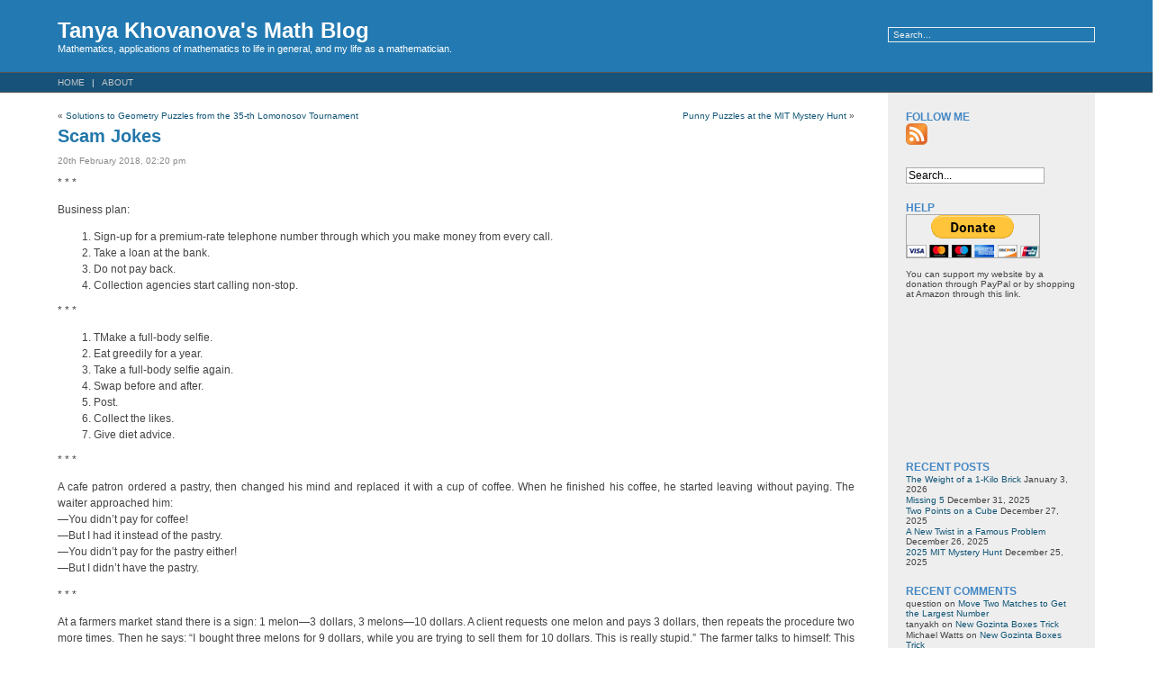

--- FILE ---
content_type: text/html; charset=UTF-8
request_url: https://blog.tanyakhovanova.com/2018/02/scam-jokes/
body_size: 12957
content:
<!DOCTYPE html PUBLIC "-//W3C//DTD XHTML 1.0 Transitional//EN" "https://www.w3.org/TR/xhtml1/DTD/xhtml1-transitional.dtd">
<html xmlns="https://www.w3.org/1999/xhtml">

<head profile="https://gmpg.org/xfn/11">
<meta http-equiv="Content-Type" content="text/html; charset=UTF-8" />

<title>Tanya Khovanova&#039;s Math Blog  &raquo; Blog Archive   &raquo; Scam Jokes</title>

<meta name="generator" content="WordPress 6.9" /> <!-- leave this for stats -->

<link rel="stylesheet" href="https://blog.tanyakhovanova.com/wp-content/themes/fluid-blue-10/style.css" type="text/css" media="screen" />
<link rel="alternate" type="application/rss+xml" title="Tanya Khovanova&#039;s Math Blog RSS Feed" href="https://blog.tanyakhovanova.com/feed/" />
<link rel="pingback" href="https://blog.tanyakhovanova.com/xmlrpc.php" />

<style type="text/css" media="screen">
</style>

<meta name='robots' content='max-image-preview:large' />
<link rel='dns-prefetch' href='//ws.sharethis.com' />
<link rel='dns-prefetch' href='//www.googletagmanager.com' />
<link rel="alternate" type="application/rss+xml" title="Tanya Khovanova&#039;s Math Blog &raquo; Scam Jokes Comments Feed" href="https://blog.tanyakhovanova.com/2018/02/scam-jokes/feed/" />
<link rel="alternate" title="oEmbed (JSON)" type="application/json+oembed" href="https://blog.tanyakhovanova.com/wp-json/oembed/1.0/embed?url=https%3A%2F%2Fblog.tanyakhovanova.com%2F2018%2F02%2Fscam-jokes%2F" />
<link rel="alternate" title="oEmbed (XML)" type="text/xml+oembed" href="https://blog.tanyakhovanova.com/wp-json/oembed/1.0/embed?url=https%3A%2F%2Fblog.tanyakhovanova.com%2F2018%2F02%2Fscam-jokes%2F&#038;format=xml" />
<style id='wp-img-auto-sizes-contain-inline-css' type='text/css'>
img:is([sizes=auto i],[sizes^="auto," i]){contain-intrinsic-size:3000px 1500px}
/*# sourceURL=wp-img-auto-sizes-contain-inline-css */
</style>
<style id='wp-emoji-styles-inline-css' type='text/css'>

	img.wp-smiley, img.emoji {
		display: inline !important;
		border: none !important;
		box-shadow: none !important;
		height: 1em !important;
		width: 1em !important;
		margin: 0 0.07em !important;
		vertical-align: -0.1em !important;
		background: none !important;
		padding: 0 !important;
	}
/*# sourceURL=wp-emoji-styles-inline-css */
</style>
<style id='wp-block-library-inline-css' type='text/css'>
:root{--wp-block-synced-color:#7a00df;--wp-block-synced-color--rgb:122,0,223;--wp-bound-block-color:var(--wp-block-synced-color);--wp-editor-canvas-background:#ddd;--wp-admin-theme-color:#007cba;--wp-admin-theme-color--rgb:0,124,186;--wp-admin-theme-color-darker-10:#006ba1;--wp-admin-theme-color-darker-10--rgb:0,107,160.5;--wp-admin-theme-color-darker-20:#005a87;--wp-admin-theme-color-darker-20--rgb:0,90,135;--wp-admin-border-width-focus:2px}@media (min-resolution:192dpi){:root{--wp-admin-border-width-focus:1.5px}}.wp-element-button{cursor:pointer}:root .has-very-light-gray-background-color{background-color:#eee}:root .has-very-dark-gray-background-color{background-color:#313131}:root .has-very-light-gray-color{color:#eee}:root .has-very-dark-gray-color{color:#313131}:root .has-vivid-green-cyan-to-vivid-cyan-blue-gradient-background{background:linear-gradient(135deg,#00d084,#0693e3)}:root .has-purple-crush-gradient-background{background:linear-gradient(135deg,#34e2e4,#4721fb 50%,#ab1dfe)}:root .has-hazy-dawn-gradient-background{background:linear-gradient(135deg,#faaca8,#dad0ec)}:root .has-subdued-olive-gradient-background{background:linear-gradient(135deg,#fafae1,#67a671)}:root .has-atomic-cream-gradient-background{background:linear-gradient(135deg,#fdd79a,#004a59)}:root .has-nightshade-gradient-background{background:linear-gradient(135deg,#330968,#31cdcf)}:root .has-midnight-gradient-background{background:linear-gradient(135deg,#020381,#2874fc)}:root{--wp--preset--font-size--normal:16px;--wp--preset--font-size--huge:42px}.has-regular-font-size{font-size:1em}.has-larger-font-size{font-size:2.625em}.has-normal-font-size{font-size:var(--wp--preset--font-size--normal)}.has-huge-font-size{font-size:var(--wp--preset--font-size--huge)}.has-text-align-center{text-align:center}.has-text-align-left{text-align:left}.has-text-align-right{text-align:right}.has-fit-text{white-space:nowrap!important}#end-resizable-editor-section{display:none}.aligncenter{clear:both}.items-justified-left{justify-content:flex-start}.items-justified-center{justify-content:center}.items-justified-right{justify-content:flex-end}.items-justified-space-between{justify-content:space-between}.screen-reader-text{border:0;clip-path:inset(50%);height:1px;margin:-1px;overflow:hidden;padding:0;position:absolute;width:1px;word-wrap:normal!important}.screen-reader-text:focus{background-color:#ddd;clip-path:none;color:#444;display:block;font-size:1em;height:auto;left:5px;line-height:normal;padding:15px 23px 14px;text-decoration:none;top:5px;width:auto;z-index:100000}html :where(.has-border-color){border-style:solid}html :where([style*=border-top-color]){border-top-style:solid}html :where([style*=border-right-color]){border-right-style:solid}html :where([style*=border-bottom-color]){border-bottom-style:solid}html :where([style*=border-left-color]){border-left-style:solid}html :where([style*=border-width]){border-style:solid}html :where([style*=border-top-width]){border-top-style:solid}html :where([style*=border-right-width]){border-right-style:solid}html :where([style*=border-bottom-width]){border-bottom-style:solid}html :where([style*=border-left-width]){border-left-style:solid}html :where(img[class*=wp-image-]){height:auto;max-width:100%}:where(figure){margin:0 0 1em}html :where(.is-position-sticky){--wp-admin--admin-bar--position-offset:var(--wp-admin--admin-bar--height,0px)}@media screen and (max-width:600px){html :where(.is-position-sticky){--wp-admin--admin-bar--position-offset:0px}}

/*# sourceURL=wp-block-library-inline-css */
</style><style id='global-styles-inline-css' type='text/css'>
:root{--wp--preset--aspect-ratio--square: 1;--wp--preset--aspect-ratio--4-3: 4/3;--wp--preset--aspect-ratio--3-4: 3/4;--wp--preset--aspect-ratio--3-2: 3/2;--wp--preset--aspect-ratio--2-3: 2/3;--wp--preset--aspect-ratio--16-9: 16/9;--wp--preset--aspect-ratio--9-16: 9/16;--wp--preset--color--black: #000000;--wp--preset--color--cyan-bluish-gray: #abb8c3;--wp--preset--color--white: #ffffff;--wp--preset--color--pale-pink: #f78da7;--wp--preset--color--vivid-red: #cf2e2e;--wp--preset--color--luminous-vivid-orange: #ff6900;--wp--preset--color--luminous-vivid-amber: #fcb900;--wp--preset--color--light-green-cyan: #7bdcb5;--wp--preset--color--vivid-green-cyan: #00d084;--wp--preset--color--pale-cyan-blue: #8ed1fc;--wp--preset--color--vivid-cyan-blue: #0693e3;--wp--preset--color--vivid-purple: #9b51e0;--wp--preset--gradient--vivid-cyan-blue-to-vivid-purple: linear-gradient(135deg,rgb(6,147,227) 0%,rgb(155,81,224) 100%);--wp--preset--gradient--light-green-cyan-to-vivid-green-cyan: linear-gradient(135deg,rgb(122,220,180) 0%,rgb(0,208,130) 100%);--wp--preset--gradient--luminous-vivid-amber-to-luminous-vivid-orange: linear-gradient(135deg,rgb(252,185,0) 0%,rgb(255,105,0) 100%);--wp--preset--gradient--luminous-vivid-orange-to-vivid-red: linear-gradient(135deg,rgb(255,105,0) 0%,rgb(207,46,46) 100%);--wp--preset--gradient--very-light-gray-to-cyan-bluish-gray: linear-gradient(135deg,rgb(238,238,238) 0%,rgb(169,184,195) 100%);--wp--preset--gradient--cool-to-warm-spectrum: linear-gradient(135deg,rgb(74,234,220) 0%,rgb(151,120,209) 20%,rgb(207,42,186) 40%,rgb(238,44,130) 60%,rgb(251,105,98) 80%,rgb(254,248,76) 100%);--wp--preset--gradient--blush-light-purple: linear-gradient(135deg,rgb(255,206,236) 0%,rgb(152,150,240) 100%);--wp--preset--gradient--blush-bordeaux: linear-gradient(135deg,rgb(254,205,165) 0%,rgb(254,45,45) 50%,rgb(107,0,62) 100%);--wp--preset--gradient--luminous-dusk: linear-gradient(135deg,rgb(255,203,112) 0%,rgb(199,81,192) 50%,rgb(65,88,208) 100%);--wp--preset--gradient--pale-ocean: linear-gradient(135deg,rgb(255,245,203) 0%,rgb(182,227,212) 50%,rgb(51,167,181) 100%);--wp--preset--gradient--electric-grass: linear-gradient(135deg,rgb(202,248,128) 0%,rgb(113,206,126) 100%);--wp--preset--gradient--midnight: linear-gradient(135deg,rgb(2,3,129) 0%,rgb(40,116,252) 100%);--wp--preset--font-size--small: 13px;--wp--preset--font-size--medium: 20px;--wp--preset--font-size--large: 36px;--wp--preset--font-size--x-large: 42px;--wp--preset--spacing--20: 0.44rem;--wp--preset--spacing--30: 0.67rem;--wp--preset--spacing--40: 1rem;--wp--preset--spacing--50: 1.5rem;--wp--preset--spacing--60: 2.25rem;--wp--preset--spacing--70: 3.38rem;--wp--preset--spacing--80: 5.06rem;--wp--preset--shadow--natural: 6px 6px 9px rgba(0, 0, 0, 0.2);--wp--preset--shadow--deep: 12px 12px 50px rgba(0, 0, 0, 0.4);--wp--preset--shadow--sharp: 6px 6px 0px rgba(0, 0, 0, 0.2);--wp--preset--shadow--outlined: 6px 6px 0px -3px rgb(255, 255, 255), 6px 6px rgb(0, 0, 0);--wp--preset--shadow--crisp: 6px 6px 0px rgb(0, 0, 0);}:where(.is-layout-flex){gap: 0.5em;}:where(.is-layout-grid){gap: 0.5em;}body .is-layout-flex{display: flex;}.is-layout-flex{flex-wrap: wrap;align-items: center;}.is-layout-flex > :is(*, div){margin: 0;}body .is-layout-grid{display: grid;}.is-layout-grid > :is(*, div){margin: 0;}:where(.wp-block-columns.is-layout-flex){gap: 2em;}:where(.wp-block-columns.is-layout-grid){gap: 2em;}:where(.wp-block-post-template.is-layout-flex){gap: 1.25em;}:where(.wp-block-post-template.is-layout-grid){gap: 1.25em;}.has-black-color{color: var(--wp--preset--color--black) !important;}.has-cyan-bluish-gray-color{color: var(--wp--preset--color--cyan-bluish-gray) !important;}.has-white-color{color: var(--wp--preset--color--white) !important;}.has-pale-pink-color{color: var(--wp--preset--color--pale-pink) !important;}.has-vivid-red-color{color: var(--wp--preset--color--vivid-red) !important;}.has-luminous-vivid-orange-color{color: var(--wp--preset--color--luminous-vivid-orange) !important;}.has-luminous-vivid-amber-color{color: var(--wp--preset--color--luminous-vivid-amber) !important;}.has-light-green-cyan-color{color: var(--wp--preset--color--light-green-cyan) !important;}.has-vivid-green-cyan-color{color: var(--wp--preset--color--vivid-green-cyan) !important;}.has-pale-cyan-blue-color{color: var(--wp--preset--color--pale-cyan-blue) !important;}.has-vivid-cyan-blue-color{color: var(--wp--preset--color--vivid-cyan-blue) !important;}.has-vivid-purple-color{color: var(--wp--preset--color--vivid-purple) !important;}.has-black-background-color{background-color: var(--wp--preset--color--black) !important;}.has-cyan-bluish-gray-background-color{background-color: var(--wp--preset--color--cyan-bluish-gray) !important;}.has-white-background-color{background-color: var(--wp--preset--color--white) !important;}.has-pale-pink-background-color{background-color: var(--wp--preset--color--pale-pink) !important;}.has-vivid-red-background-color{background-color: var(--wp--preset--color--vivid-red) !important;}.has-luminous-vivid-orange-background-color{background-color: var(--wp--preset--color--luminous-vivid-orange) !important;}.has-luminous-vivid-amber-background-color{background-color: var(--wp--preset--color--luminous-vivid-amber) !important;}.has-light-green-cyan-background-color{background-color: var(--wp--preset--color--light-green-cyan) !important;}.has-vivid-green-cyan-background-color{background-color: var(--wp--preset--color--vivid-green-cyan) !important;}.has-pale-cyan-blue-background-color{background-color: var(--wp--preset--color--pale-cyan-blue) !important;}.has-vivid-cyan-blue-background-color{background-color: var(--wp--preset--color--vivid-cyan-blue) !important;}.has-vivid-purple-background-color{background-color: var(--wp--preset--color--vivid-purple) !important;}.has-black-border-color{border-color: var(--wp--preset--color--black) !important;}.has-cyan-bluish-gray-border-color{border-color: var(--wp--preset--color--cyan-bluish-gray) !important;}.has-white-border-color{border-color: var(--wp--preset--color--white) !important;}.has-pale-pink-border-color{border-color: var(--wp--preset--color--pale-pink) !important;}.has-vivid-red-border-color{border-color: var(--wp--preset--color--vivid-red) !important;}.has-luminous-vivid-orange-border-color{border-color: var(--wp--preset--color--luminous-vivid-orange) !important;}.has-luminous-vivid-amber-border-color{border-color: var(--wp--preset--color--luminous-vivid-amber) !important;}.has-light-green-cyan-border-color{border-color: var(--wp--preset--color--light-green-cyan) !important;}.has-vivid-green-cyan-border-color{border-color: var(--wp--preset--color--vivid-green-cyan) !important;}.has-pale-cyan-blue-border-color{border-color: var(--wp--preset--color--pale-cyan-blue) !important;}.has-vivid-cyan-blue-border-color{border-color: var(--wp--preset--color--vivid-cyan-blue) !important;}.has-vivid-purple-border-color{border-color: var(--wp--preset--color--vivid-purple) !important;}.has-vivid-cyan-blue-to-vivid-purple-gradient-background{background: var(--wp--preset--gradient--vivid-cyan-blue-to-vivid-purple) !important;}.has-light-green-cyan-to-vivid-green-cyan-gradient-background{background: var(--wp--preset--gradient--light-green-cyan-to-vivid-green-cyan) !important;}.has-luminous-vivid-amber-to-luminous-vivid-orange-gradient-background{background: var(--wp--preset--gradient--luminous-vivid-amber-to-luminous-vivid-orange) !important;}.has-luminous-vivid-orange-to-vivid-red-gradient-background{background: var(--wp--preset--gradient--luminous-vivid-orange-to-vivid-red) !important;}.has-very-light-gray-to-cyan-bluish-gray-gradient-background{background: var(--wp--preset--gradient--very-light-gray-to-cyan-bluish-gray) !important;}.has-cool-to-warm-spectrum-gradient-background{background: var(--wp--preset--gradient--cool-to-warm-spectrum) !important;}.has-blush-light-purple-gradient-background{background: var(--wp--preset--gradient--blush-light-purple) !important;}.has-blush-bordeaux-gradient-background{background: var(--wp--preset--gradient--blush-bordeaux) !important;}.has-luminous-dusk-gradient-background{background: var(--wp--preset--gradient--luminous-dusk) !important;}.has-pale-ocean-gradient-background{background: var(--wp--preset--gradient--pale-ocean) !important;}.has-electric-grass-gradient-background{background: var(--wp--preset--gradient--electric-grass) !important;}.has-midnight-gradient-background{background: var(--wp--preset--gradient--midnight) !important;}.has-small-font-size{font-size: var(--wp--preset--font-size--small) !important;}.has-medium-font-size{font-size: var(--wp--preset--font-size--medium) !important;}.has-large-font-size{font-size: var(--wp--preset--font-size--large) !important;}.has-x-large-font-size{font-size: var(--wp--preset--font-size--x-large) !important;}
/*# sourceURL=global-styles-inline-css */
</style>

<style id='classic-theme-styles-inline-css' type='text/css'>
/*! This file is auto-generated */
.wp-block-button__link{color:#fff;background-color:#32373c;border-radius:9999px;box-shadow:none;text-decoration:none;padding:calc(.667em + 2px) calc(1.333em + 2px);font-size:1.125em}.wp-block-file__button{background:#32373c;color:#fff;text-decoration:none}
/*# sourceURL=/wp-includes/css/classic-themes.min.css */
</style>
<script id='st_insights_js' type="text/javascript" src="https://ws.sharethis.com/button/st_insights.js?publisher=eba0f3ba-f9ab-408c-bc68-c28af5afe749&amp;product=feather&amp;ver=1763217007" id="feather-sharethis-js"></script>

<!-- Google tag (gtag.js) snippet added by Site Kit -->
<!-- Google Analytics snippet added by Site Kit -->
<script type="text/javascript" src="https://www.googletagmanager.com/gtag/js?id=GT-WPLHSH2" id="google_gtagjs-js" async></script>
<script type="text/javascript" id="google_gtagjs-js-after">
/* <![CDATA[ */
window.dataLayer = window.dataLayer || [];function gtag(){dataLayer.push(arguments);}
gtag("set","linker",{"domains":["blog.tanyakhovanova.com"]});
gtag("js", new Date());
gtag("set", "developer_id.dZTNiMT", true);
gtag("config", "GT-WPLHSH2");
//# sourceURL=google_gtagjs-js-after
/* ]]> */
</script>
<link rel="https://api.w.org/" href="https://blog.tanyakhovanova.com/wp-json/" /><link rel="alternate" title="JSON" type="application/json" href="https://blog.tanyakhovanova.com/wp-json/wp/v2/posts/1339" /><link rel="EditURI" type="application/rsd+xml" title="RSD" href="https://blog.tanyakhovanova.com/xmlrpc.php?rsd" />
<meta name="generator" content="WordPress 6.9" />
<link rel="canonical" href="https://blog.tanyakhovanova.com/2018/02/scam-jokes/" />
<link rel='shortlink' href='https://blog.tanyakhovanova.com/?p=1339' />
<meta name="generator" content="Site Kit by Google 1.168.0" /><style type="text/css">.recentcomments a{display:inline !important;padding:0 !important;margin:0 !important;}</style>
<style type="text/css"></style>
<style>
.synved-social-resolution-single {
display: inline-block;
}
.synved-social-resolution-normal {
display: inline-block;
}
.synved-social-resolution-hidef {
display: none;
}

@media only screen and (min--moz-device-pixel-ratio: 2),
only screen and (-o-min-device-pixel-ratio: 2/1),
only screen and (-webkit-min-device-pixel-ratio: 2),
only screen and (min-device-pixel-ratio: 2),
only screen and (min-resolution: 2dppx),
only screen and (min-resolution: 192dpi) {
	.synved-social-resolution-normal {
	display: none;
	}
	.synved-social-resolution-hidef {
	display: inline-block;
	}
}
</style></head>
<body>
<div id="page">
<div id="header">
	<div id="headertitle">
		<h1><a href="https://blog.tanyakhovanova.com" title="Tanya Khovanova&#039;s Math Blog: Mathematics, applications of mathematics to life in general, and my life as a mathematician.">Tanya Khovanova&#039;s Math Blog</a></h1>
		<p>Mathematics, applications of mathematics to life in general, and my life as a mathematician.</p>
	</div> 
	<!-- Search box (If you prefer having search form as a sidebar widget, remove this block) -->
	<div class="search">
		<form method="get" id="searchform" action="https://blog.tanyakhovanova.com/">
<input type="text" size="20" name="s" id="s" value="Search..."  onblur="if(this.value=='') this.value='Search...';" onfocus="if(this.value=='Search...') this.value='';"/>
</form>
	</div> 
	<!-- Search ends here-->
		
</div>

<!--<img src="https://localhost/wp/wp-content/themes/images/clouds.jpg" />-->
<div id="hmenu">
<ul>
	<li class="hmenu1"><a href="https://blog.tanyakhovanova.com">Home</a></li>
	<li class="page_item page-item-2"><a href="https://blog.tanyakhovanova.com/about/">About</a></li>
</ul>
</div>
<div id="wrapper">

	<div id="content">

			
		<div class="navigation">
			<div class="alignleft">&laquo; <a href="https://blog.tanyakhovanova.com/2018/02/solutions-to-geometry-puzzles-from-the-35-th-lomonosov-tournament/" rel="prev">Solutions to Geometry Puzzles from the 35-th Lomonosov Tournament</a></div>
			<div class="alignright"><a href="https://blog.tanyakhovanova.com/2018/04/punny-puzzles-at-the-mit-mystery-hunt/" rel="next">Punny Puzzles at the MIT Mystery Hunt</a> &raquo;</div>
		</div>

		<div class="post" id="post-1339">
			<h2 class="posttitle"><a href="https://blog.tanyakhovanova.com/2018/02/scam-jokes/" rel="bookmark" title="Permanent Link to Scam Jokes">Scam Jokes</a></h2>
			<div class="postmetadata">20th February 2018, 02:20 pm  <!-- by tanyakh --></div>
			<div class="postentry">
				<p>* * *</p>
<p>Business plan:</p>
<ol>
<li>Sign-up for a premium-rate telephone number through which you make money from every call.</li>
<li>Take a loan at the bank.</li>
<li>Do not pay back.</li>
<li>Collection agencies start calling non-stop.</li>
</ol>
<p>* * *</p>
<ol>
<li>TMake a full-body selfie.</li>
<li>Eat greedily for a year.</li>
<li>Take a full-body selfie again.</li>
<li>Swap before and after.</li>
<li>Post.</li>
<li>Collect the likes.</li>
<li>Give diet advice.</li>
</ol>
<p>* * *</p>
<p>A cafe patron ordered a pastry, then changed his mind and replaced it with a cup of coffee. When he finished his coffee, he started leaving without paying. The waiter approached him:<br />
—You didn&#8217;t pay for coffee!<br />
—But I had it instead of the pastry.<br />
—You didn&#8217;t pay for the pastry either!<br />
—But I didn&#8217;t have the pastry.</p>
<p>* * *</p>
<p>At a farmers market stand there is a sign: 1 melon—3 dollars, 3 melons—10 dollars. A client requests one melon and pays 3 dollars, then repeats the procedure two more times. Then he says: &#8220;I bought three melons for 9 dollars, while you are trying to sell them for 10 dollars. This is really stupid.&#8221; The farmer talks to himself: This happens all the time: they buy three melons instead of one, and try to teach me how to make money.</p>
<p>* * *</p>
<p>If the government listens in on my phone conversations, should they be paying half of my phone bill?</p>
<p>* * *</p>
<p>To get to free downloads, please, enter your credit card number.</p>
<p>* * *</p>
<p>The biggest lie of the century, &#8220;I have read and agree to the terms of &#8230;&#8221;</p>
<p>* * * (submitted by Sam Steingold)</p>
<p>Ignorance: If your poker opponent got lucky cards four times in a row, he must get lousy cards now.<br />
Knowledge: Nope, the deals are independent; prior observations have no bearing on the next deal.<br />
Wisdom: The opponent is cheating; get away from the table now!</p>
Share:<a class="synved-social-button synved-social-button-share synved-social-size-24 synved-social-resolution-single synved-social-provider-facebook nolightbox" data-provider="facebook" target="_blank" rel="nofollow" title="Share on Facebook" href="https://www.facebook.com/sharer.php?u=https%3A%2F%2Fblog.tanyakhovanova.com%2F2018%2F02%2Fscam-jokes%2F&#038;t=Scam%20Jokes&#038;s=100&#038;p&#091;url&#093;=https%3A%2F%2Fblog.tanyakhovanova.com%2F2018%2F02%2Fscam-jokes%2F&#038;p&#091;images&#093;&#091;0&#093;=&#038;p&#091;title&#093;=Scam%20Jokes" style="font-size: 0px;width:24px;height:24px;margin:0;margin-bottom:5px;margin-right:5px"><img decoding="async" alt="Facebook" title="Share on Facebook" class="synved-share-image synved-social-image synved-social-image-share" width="24" height="24" style="display: inline;width:24px;height:24px;margin: 0;padding: 0;border: none;box-shadow: none" src="https://blog.tanyakhovanova.com/wp-content/plugins/social-media-feather/synved-social/image/social/regular/48x48/facebook.png" /></a><a class="synved-social-button synved-social-button-share synved-social-size-24 synved-social-resolution-single synved-social-provider-twitter nolightbox" data-provider="twitter" target="_blank" rel="nofollow" title="Share on Twitter" href="https://twitter.com/intent/tweet?url=https%3A%2F%2Fblog.tanyakhovanova.com%2F2018%2F02%2Fscam-jokes%2F&#038;text=Hey%20check%20this%20out" style="font-size: 0px;width:24px;height:24px;margin:0;margin-bottom:5px;margin-right:5px"><img decoding="async" alt="twitter" title="Share on Twitter" class="synved-share-image synved-social-image synved-social-image-share" width="24" height="24" style="display: inline;width:24px;height:24px;margin: 0;padding: 0;border: none;box-shadow: none" src="https://blog.tanyakhovanova.com/wp-content/plugins/social-media-feather/synved-social/image/social/regular/48x48/twitter.png" /></a><a class="synved-social-button synved-social-button-share synved-social-size-24 synved-social-resolution-single synved-social-provider-reddit nolightbox" data-provider="reddit" target="_blank" rel="nofollow" title="Share on Reddit" href="https://www.reddit.com/submit?url=https%3A%2F%2Fblog.tanyakhovanova.com%2F2018%2F02%2Fscam-jokes%2F&#038;title=Scam%20Jokes" style="font-size: 0px;width:24px;height:24px;margin:0;margin-bottom:5px;margin-right:5px"><img decoding="async" alt="reddit" title="Share on Reddit" class="synved-share-image synved-social-image synved-social-image-share" width="24" height="24" style="display: inline;width:24px;height:24px;margin: 0;padding: 0;border: none;box-shadow: none" src="https://blog.tanyakhovanova.com/wp-content/plugins/social-media-feather/synved-social/image/social/regular/48x48/reddit.png" /></a><a class="synved-social-button synved-social-button-share synved-social-size-24 synved-social-resolution-single synved-social-provider-pinterest nolightbox" data-provider="pinterest" target="_blank" rel="nofollow" title="Pin it with Pinterest" href="https://pinterest.com/pin/create/button/?url=https%3A%2F%2Fblog.tanyakhovanova.com%2F2018%2F02%2Fscam-jokes%2F&#038;media=&#038;description=Scam%20Jokes" style="font-size: 0px;width:24px;height:24px;margin:0;margin-bottom:5px;margin-right:5px"><img loading="lazy" decoding="async" alt="pinterest" title="Pin it with Pinterest" class="synved-share-image synved-social-image synved-social-image-share" width="24" height="24" style="display: inline;width:24px;height:24px;margin: 0;padding: 0;border: none;box-shadow: none" src="https://blog.tanyakhovanova.com/wp-content/plugins/social-media-feather/synved-social/image/social/regular/48x48/pinterest.png" /></a><a class="synved-social-button synved-social-button-share synved-social-size-24 synved-social-resolution-single synved-social-provider-linkedin nolightbox" data-provider="linkedin" target="_blank" rel="nofollow" title="Share on Linkedin" href="https://www.linkedin.com/shareArticle?mini=true&#038;url=https%3A%2F%2Fblog.tanyakhovanova.com%2F2018%2F02%2Fscam-jokes%2F&#038;title=Scam%20Jokes" style="font-size: 0px;width:24px;height:24px;margin:0;margin-bottom:5px;margin-right:5px"><img loading="lazy" decoding="async" alt="linkedin" title="Share on Linkedin" class="synved-share-image synved-social-image synved-social-image-share" width="24" height="24" style="display: inline;width:24px;height:24px;margin: 0;padding: 0;border: none;box-shadow: none" src="https://blog.tanyakhovanova.com/wp-content/plugins/social-media-feather/synved-social/image/social/regular/48x48/linkedin.png" /></a><a class="synved-social-button synved-social-button-share synved-social-size-24 synved-social-resolution-single synved-social-provider-mail nolightbox" data-provider="mail" rel="nofollow" title="Share by email" href="mailto:?subject=Scam%20Jokes&#038;body=Hey%20check%20this%20out:%20https%3A%2F%2Fblog.tanyakhovanova.com%2F2018%2F02%2Fscam-jokes%2F" style="font-size: 0px;width:24px;height:24px;margin:0;margin-bottom:5px"><img loading="lazy" decoding="async" alt="mail" title="Share by email" class="synved-share-image synved-social-image synved-social-image-share" width="24" height="24" style="display: inline;width:24px;height:24px;margin: 0;padding: 0;border: none;box-shadow: none" src="https://blog.tanyakhovanova.com/wp-content/plugins/social-media-feather/synved-social/image/social/regular/48x48/mail.png" /></a>							</div>
	
			<div class="postmetadata">
				<div class="postmetadata">
					Category: <a href="https://blog.tanyakhovanova.com/category/math-humor/" rel="category tag">Math Humor</a>					&nbsp;|&nbsp;&nbsp;<a href="#respond">Comment</a> (<a href="https://blog.tanyakhovanova.com/2018/02/scam-jokes/feed/">RSS</a>)					&nbsp;|&nbsp;&nbsp;<a href="https://blog.tanyakhovanova.com/2018/02/scam-jokes/trackback/ " rel="trackback">Trackback</a>									 </div>
			</div>
		</div>
	
<!-- You can start editing here. -->

<div id="comments">
	<h3>One Comment</h3>

	<ol class="commentlist">

	
		<li class="alt" id="comment-12591">
			<h4>Joseph:</h4>
			<p>Tanya,</p>
<p>thank you for these jokes. It was true and pure delight to read them.<br />
The joke about the cafe patron I heard from my grandfather in 60-es (in other edition).</p>
<p>Joseph.</p>
						<small class="commentmetadata"><a href="#comment-12591" title="">5 March 2018, 4:46 am</a></small>
					</li>

	
	
	</ol>

 

<h3 id="respond">Leave a comment</h3>


<form action="https://blog.tanyakhovanova.com/wp-comments-post.php" method="post" id="commentform">


<p><input type="text" name="author" id="author" value="" size="22" tabindex="1" />
<label for="author"><small>Name (required)</small></label></p>

<p><input type="text" name="email" id="email" value="" size="22" tabindex="2" />
<label for="email"><small>E-Mail (will not be published) (required)</small></label></p>

<p><input type="text" name="url" id="url" value="" size="22" tabindex="3" />
<label for="url"><small>Website</small></label></p>


<!--<p><small><strong>XHTML:</strong> You can use these tags: &lt;a href=&quot;&quot; title=&quot;&quot;&gt; &lt;abbr title=&quot;&quot;&gt; &lt;acronym title=&quot;&quot;&gt; &lt;b&gt; &lt;blockquote cite=&quot;&quot;&gt; &lt;cite&gt; &lt;code&gt; &lt;del datetime=&quot;&quot;&gt; &lt;em&gt; &lt;i&gt; &lt;q cite=&quot;&quot;&gt; &lt;s&gt; &lt;strike&gt; &lt;strong&gt; </small></p>-->

<p><textarea name="comment" id="comment" rows="10" cols="" tabindex="4"></textarea></p>

<p><input name="submit" type="submit" id="submit" tabindex="5" value="Submit Comment" />
<input type="hidden" name="comment_post_ID" value="1339" />
</p>
<p style="display: none;"><input type="hidden" id="akismet_comment_nonce" name="akismet_comment_nonce" value="b51beb0171" /></p><p style="display: none !important;" class="akismet-fields-container" data-prefix="ak_"><label>&#916;<textarea name="ak_hp_textarea" cols="45" rows="8" maxlength="100"></textarea></label><input type="hidden" id="ak_js_1" name="ak_js" value="121"/><script>document.getElementById( "ak_js_1" ).setAttribute( "value", ( new Date() ).getTime() );</script></p>
</form>

</div>


	
	</div>

	<div id="sidebar">
		<ul>
			
			<li id="synved_social_follow-2" class="widget widget_synved_social_follow"><h2 class="widgettitle">Follow Me</h2>
<div><a class="synved-social-button synved-social-button-follow synved-social-size-24 synved-social-resolution-single synved-social-provider-rss nolightbox" data-provider="rss" target="_blank" rel="nofollow" title="Subscribe to my RSS Feed" href="https://blog.tanyakhovanova.com/?feed=rss" style="font-size: 0px;width:24px;height:24px;margin:0;margin-bottom:5px"><img alt="rss" title="Subscribe to my RSS Feed" class="synved-share-image synved-social-image synved-social-image-follow" width="24" height="24" style="display: inline;width:24px;height:24px;margin: 0;padding: 0;border: none;box-shadow: none" src="https://blog.tanyakhovanova.com/wp-content/plugins/social-media-feather/synved-social/image/social/regular/48x48/rss.png" /></a></div></li>
<li id="search-2" class="widget widget_search"><form method="get" id="searchform" action="https://blog.tanyakhovanova.com/">
<input type="text" size="20" name="s" id="s" value="Search..."  onblur="if(this.value=='') this.value='Search...';" onfocus="if(this.value=='Search...') this.value='';"/>
</form>
</li>
<li id="text-3" class="widget widget_text"><h2 class="widgettitle">HELP</h2>
			<div class="textwidget"><form action="https://www.paypal.com/cgi-bin/webscr" method="post">
<input type="hidden" name="cmd" value="_s-xclick">
<input type="hidden" name="encrypted" value="-----BEGIN [base64]/6gaWudADTWDeww2HRzyaPaWUMQejFcNQ6RfYYzFVG65b//[base64]/hJl66/RGqrj5rFb08sAABNTzDTiqqNpJeBsYs/[base64]/MA0GCSqGSIb3DQEBBQUAA4GBAIFfOlaagFrl71+jq6OKidbWFSE+Q4FqROvdgIONth+8kSK//Y/4ihuE4Ymvzn5ceE3S/[base64]/SWBk3/xu4LVLQ4XFkt/mQjThqBJhC0qwLuMKxxO+XKLFXL+V4xQcTr9H4gp+IDwJFKFHlo1/vCflKmQNoH7rua70U9IQjGSLxbcvOn5TTf4QST323m1NiTVghe5+jq-----END PKCS7-----
">
<input type="image" src="https://www.paypal.com/en_US/i/btn/btn_donateCC_LG.gif" border="0" name="submit" alt="PayPal - The safer, easier way to pay online!">
<img alt="" border="0" src="https://www.paypal.com/en_US/i/scr/pixel.gif" width="1" height="1">
</form>

<p>
You can support my website by a donation through PayPal or by shopping at Amazon through this link.
</p>

<iframe src="https://rcm.amazon.com/e/cm?t=tanyakhovanov-20&o=1&p=21&l=ur1&category=books&banner=1PBGJ6MX362TVT8X9P82&f=ifr" scrolling="no" border="0" marginwidth="0" style="border:none;" frameborder="0"></iframe></div>
		</li>

		<li id="recent-posts-2" class="widget widget_recent_entries">
		<h2 class="widgettitle">Recent Posts</h2>

		<ul>
											<li>
					<a href="https://blog.tanyakhovanova.com/2026/01/the-weight-of-a-1-kilo-brick/">The Weight of a 1-Kilo Brick</a>
											<span class="post-date">January 3, 2026</span>
									</li>
											<li>
					<a href="https://blog.tanyakhovanova.com/2025/12/missing-5/">Missing 5</a>
											<span class="post-date">December 31, 2025</span>
									</li>
											<li>
					<a href="https://blog.tanyakhovanova.com/2025/12/two-points-on-a-cube/">Two Points on a Cube</a>
											<span class="post-date">December 27, 2025</span>
									</li>
											<li>
					<a href="https://blog.tanyakhovanova.com/2025/12/a-new-twist-in-a-famous-problem/">A New Twist in a Famous Problem</a>
											<span class="post-date">December 26, 2025</span>
									</li>
											<li>
					<a href="https://blog.tanyakhovanova.com/2025/12/2025-mit-mystery-hunt/">2025 MIT Mystery Hunt</a>
											<span class="post-date">December 25, 2025</span>
									</li>
					</ul>

		</li>
<li id="recent-comments-2" class="widget widget_recent_comments"><h2 class="widgettitle">Recent Comments</h2>
<ul id="recentcomments"><li class="recentcomments"><span class="comment-author-link">question</span> on <a href="https://blog.tanyakhovanova.com/2023/05/move-two-matches-to-get-the-largest-number/#comment-14155">Move Two Matches to Get the Largest Number</a></li><li class="recentcomments"><span class="comment-author-link">tanyakh</span> on <a href="https://blog.tanyakhovanova.com/2025/12/new-gozinta-boxes-trick/#comment-14154">New Gozinta Boxes Trick</a></li><li class="recentcomments"><span class="comment-author-link">Michael Watts</span> on <a href="https://blog.tanyakhovanova.com/2025/12/new-gozinta-boxes-trick/#comment-14153">New Gozinta Boxes Trick</a></li><li class="recentcomments"><span class="comment-author-link">Ross</span> on <a href="https://blog.tanyakhovanova.com/2025/12/each-point-has-three-closest-neighbors/#comment-14152">Each Point has Three Closest Neighbors</a></li><li class="recentcomments"><span class="comment-author-link">Ross</span> on <a href="https://blog.tanyakhovanova.com/2025/12/each-point-has-three-closest-neighbors/#comment-14151">Each Point has Three Closest Neighbors</a></li></ul></li>
<li id="categories-2" class="widget widget_categories"><h2 class="widgettitle">Categories</h2>

			<ul>
					<li class="cat-item cat-item-16"><a href="https://blog.tanyakhovanova.com/category/algorithms/">Algorithms</a> (40)
</li>
	<li class="cat-item cat-item-22"><a href="https://blog.tanyakhovanova.com/category/book-reviews/">Books and Movies Reviews</a> (37)
</li>
	<li class="cat-item cat-item-26"><a href="https://blog.tanyakhovanova.com/category/game-theory/">Game Theory</a> (17)
</li>
	<li class="cat-item cat-item-3"><a href="https://blog.tanyakhovanova.com/category/general-life/">General Life</a> (38)
</li>
	<li class="cat-item cat-item-14"><a href="https://blog.tanyakhovanova.com/category/john-conway/">John Conway</a> (40)
</li>
	<li class="cat-item cat-item-21"><a href="https://blog.tanyakhovanova.com/category/linguistics/">Linguistics</a> (12)
</li>
	<li class="cat-item cat-item-4"><a href="https://blog.tanyakhovanova.com/category/math/">Math</a> (106)
</li>
	<li class="cat-item cat-item-23"><a href="https://blog.tanyakhovanova.com/category/math-and-art/">Math and Art</a> (17)
</li>
	<li class="cat-item cat-item-27"><a href="https://blog.tanyakhovanova.com/category/math-and-magic/">Math and Magic</a> (9)
</li>
	<li class="cat-item cat-item-20"><a href="https://blog.tanyakhovanova.com/category/math-competitions/">Math Competitions</a> (99)
</li>
	<li class="cat-item cat-item-19"><a href="https://blog.tanyakhovanova.com/category/math-education/">Math Education</a> (110)
</li>
	<li class="cat-item cat-item-9"><a href="https://blog.tanyakhovanova.com/category/math-humor/">Math Humor</a> (82)
</li>
	<li class="cat-item cat-item-6"><a href="https://blog.tanyakhovanova.com/category/math-in-life/">Math in Life</a> (103)
</li>
	<li class="cat-item cat-item-5"><a href="https://blog.tanyakhovanova.com/category/my-career/">My Career and Personal Life</a> (132)
</li>
	<li class="cat-item cat-item-7"><a href="https://blog.tanyakhovanova.com/category/privacy/">Privacy</a> (9)
</li>
	<li class="cat-item cat-item-25"><a href="https://blog.tanyakhovanova.com/category/puzzle-hunts/">Puzzle Hunts</a> (36)
</li>
	<li class="cat-item cat-item-13"><a href="https://blog.tanyakhovanova.com/category/puzzles/">Puzzles</a> (440)
</li>
	<li class="cat-item cat-item-15"><a href="https://blog.tanyakhovanova.com/category/scams/">Scams</a> (22)
</li>
	<li class="cat-item cat-item-18"><a href="https://blog.tanyakhovanova.com/category/sequences/">Sequences</a> (51)
</li>
	<li class="cat-item cat-item-8"><a href="https://blog.tanyakhovanova.com/category/statistics/">Statistics</a> (48)
</li>
	<li class="cat-item cat-item-1"><a href="https://blog.tanyakhovanova.com/category/uncategorized/">Uncategorized</a> (1)
</li>
	<li class="cat-item cat-item-24"><a href="https://blog.tanyakhovanova.com/category/weighings/">Weighings</a> (34)
</li>
	<li class="cat-item cat-item-17"><a href="https://blog.tanyakhovanova.com/category/women-and-math/">Women and Math</a> (38)
</li>
			</ul>

			</li>
<li id="archives-2" class="widget widget_archive"><h2 class="widgettitle">Archives</h2>
		<label class="screen-reader-text" for="archives-dropdown-2">Archives</label>
		<select id="archives-dropdown-2" name="archive-dropdown">
			
			<option value="">Select Month</option>
				<option value='https://blog.tanyakhovanova.com/2026/01/'> January 2026 &nbsp;(1)</option>
	<option value='https://blog.tanyakhovanova.com/2025/12/'> December 2025 &nbsp;(9)</option>
	<option value='https://blog.tanyakhovanova.com/2025/11/'> November 2025 &nbsp;(1)</option>
	<option value='https://blog.tanyakhovanova.com/2025/10/'> October 2025 &nbsp;(4)</option>
	<option value='https://blog.tanyakhovanova.com/2025/09/'> September 2025 &nbsp;(3)</option>
	<option value='https://blog.tanyakhovanova.com/2025/08/'> August 2025 &nbsp;(2)</option>
	<option value='https://blog.tanyakhovanova.com/2025/04/'> April 2025 &nbsp;(1)</option>
	<option value='https://blog.tanyakhovanova.com/2025/03/'> March 2025 &nbsp;(1)</option>
	<option value='https://blog.tanyakhovanova.com/2025/02/'> February 2025 &nbsp;(1)</option>
	<option value='https://blog.tanyakhovanova.com/2024/12/'> December 2024 &nbsp;(3)</option>
	<option value='https://blog.tanyakhovanova.com/2024/11/'> November 2024 &nbsp;(5)</option>
	<option value='https://blog.tanyakhovanova.com/2024/10/'> October 2024 &nbsp;(5)</option>
	<option value='https://blog.tanyakhovanova.com/2024/09/'> September 2024 &nbsp;(6)</option>
	<option value='https://blog.tanyakhovanova.com/2024/08/'> August 2024 &nbsp;(2)</option>
	<option value='https://blog.tanyakhovanova.com/2024/07/'> July 2024 &nbsp;(7)</option>
	<option value='https://blog.tanyakhovanova.com/2024/06/'> June 2024 &nbsp;(5)</option>
	<option value='https://blog.tanyakhovanova.com/2024/05/'> May 2024 &nbsp;(2)</option>
	<option value='https://blog.tanyakhovanova.com/2024/04/'> April 2024 &nbsp;(1)</option>
	<option value='https://blog.tanyakhovanova.com/2024/03/'> March 2024 &nbsp;(6)</option>
	<option value='https://blog.tanyakhovanova.com/2024/02/'> February 2024 &nbsp;(4)</option>
	<option value='https://blog.tanyakhovanova.com/2024/01/'> January 2024 &nbsp;(2)</option>
	<option value='https://blog.tanyakhovanova.com/2023/12/'> December 2023 &nbsp;(6)</option>
	<option value='https://blog.tanyakhovanova.com/2023/11/'> November 2023 &nbsp;(10)</option>
	<option value='https://blog.tanyakhovanova.com/2023/10/'> October 2023 &nbsp;(3)</option>
	<option value='https://blog.tanyakhovanova.com/2023/09/'> September 2023 &nbsp;(4)</option>
	<option value='https://blog.tanyakhovanova.com/2023/08/'> August 2023 &nbsp;(7)</option>
	<option value='https://blog.tanyakhovanova.com/2023/07/'> July 2023 &nbsp;(5)</option>
	<option value='https://blog.tanyakhovanova.com/2023/06/'> June 2023 &nbsp;(2)</option>
	<option value='https://blog.tanyakhovanova.com/2023/05/'> May 2023 &nbsp;(7)</option>
	<option value='https://blog.tanyakhovanova.com/2023/04/'> April 2023 &nbsp;(6)</option>
	<option value='https://blog.tanyakhovanova.com/2023/03/'> March 2023 &nbsp;(7)</option>
	<option value='https://blog.tanyakhovanova.com/2023/02/'> February 2023 &nbsp;(9)</option>
	<option value='https://blog.tanyakhovanova.com/2023/01/'> January 2023 &nbsp;(2)</option>
	<option value='https://blog.tanyakhovanova.com/2022/12/'> December 2022 &nbsp;(5)</option>
	<option value='https://blog.tanyakhovanova.com/2022/11/'> November 2022 &nbsp;(7)</option>
	<option value='https://blog.tanyakhovanova.com/2022/10/'> October 2022 &nbsp;(3)</option>
	<option value='https://blog.tanyakhovanova.com/2022/09/'> September 2022 &nbsp;(5)</option>
	<option value='https://blog.tanyakhovanova.com/2022/08/'> August 2022 &nbsp;(9)</option>
	<option value='https://blog.tanyakhovanova.com/2022/07/'> July 2022 &nbsp;(5)</option>
	<option value='https://blog.tanyakhovanova.com/2022/06/'> June 2022 &nbsp;(8)</option>
	<option value='https://blog.tanyakhovanova.com/2022/05/'> May 2022 &nbsp;(7)</option>
	<option value='https://blog.tanyakhovanova.com/2022/04/'> April 2022 &nbsp;(6)</option>
	<option value='https://blog.tanyakhovanova.com/2022/03/'> March 2022 &nbsp;(9)</option>
	<option value='https://blog.tanyakhovanova.com/2022/02/'> February 2022 &nbsp;(6)</option>
	<option value='https://blog.tanyakhovanova.com/2022/01/'> January 2022 &nbsp;(9)</option>
	<option value='https://blog.tanyakhovanova.com/2021/12/'> December 2021 &nbsp;(12)</option>
	<option value='https://blog.tanyakhovanova.com/2021/11/'> November 2021 &nbsp;(2)</option>
	<option value='https://blog.tanyakhovanova.com/2021/10/'> October 2021 &nbsp;(1)</option>
	<option value='https://blog.tanyakhovanova.com/2021/09/'> September 2021 &nbsp;(3)</option>
	<option value='https://blog.tanyakhovanova.com/2021/08/'> August 2021 &nbsp;(4)</option>
	<option value='https://blog.tanyakhovanova.com/2021/07/'> July 2021 &nbsp;(1)</option>
	<option value='https://blog.tanyakhovanova.com/2021/06/'> June 2021 &nbsp;(2)</option>
	<option value='https://blog.tanyakhovanova.com/2021/04/'> April 2021 &nbsp;(2)</option>
	<option value='https://blog.tanyakhovanova.com/2021/03/'> March 2021 &nbsp;(1)</option>
	<option value='https://blog.tanyakhovanova.com/2021/02/'> February 2021 &nbsp;(1)</option>
	<option value='https://blog.tanyakhovanova.com/2020/12/'> December 2020 &nbsp;(1)</option>
	<option value='https://blog.tanyakhovanova.com/2020/09/'> September 2020 &nbsp;(2)</option>
	<option value='https://blog.tanyakhovanova.com/2020/08/'> August 2020 &nbsp;(1)</option>
	<option value='https://blog.tanyakhovanova.com/2020/07/'> July 2020 &nbsp;(2)</option>
	<option value='https://blog.tanyakhovanova.com/2020/06/'> June 2020 &nbsp;(5)</option>
	<option value='https://blog.tanyakhovanova.com/2020/05/'> May 2020 &nbsp;(2)</option>
	<option value='https://blog.tanyakhovanova.com/2020/04/'> April 2020 &nbsp;(2)</option>
	<option value='https://blog.tanyakhovanova.com/2020/03/'> March 2020 &nbsp;(3)</option>
	<option value='https://blog.tanyakhovanova.com/2019/12/'> December 2019 &nbsp;(4)</option>
	<option value='https://blog.tanyakhovanova.com/2019/11/'> November 2019 &nbsp;(1)</option>
	<option value='https://blog.tanyakhovanova.com/2019/10/'> October 2019 &nbsp;(2)</option>
	<option value='https://blog.tanyakhovanova.com/2019/06/'> June 2019 &nbsp;(1)</option>
	<option value='https://blog.tanyakhovanova.com/2019/04/'> April 2019 &nbsp;(2)</option>
	<option value='https://blog.tanyakhovanova.com/2019/03/'> March 2019 &nbsp;(2)</option>
	<option value='https://blog.tanyakhovanova.com/2019/02/'> February 2019 &nbsp;(3)</option>
	<option value='https://blog.tanyakhovanova.com/2019/01/'> January 2019 &nbsp;(3)</option>
	<option value='https://blog.tanyakhovanova.com/2018/12/'> December 2018 &nbsp;(4)</option>
	<option value='https://blog.tanyakhovanova.com/2018/11/'> November 2018 &nbsp;(3)</option>
	<option value='https://blog.tanyakhovanova.com/2018/10/'> October 2018 &nbsp;(2)</option>
	<option value='https://blog.tanyakhovanova.com/2018/09/'> September 2018 &nbsp;(2)</option>
	<option value='https://blog.tanyakhovanova.com/2018/08/'> August 2018 &nbsp;(3)</option>
	<option value='https://blog.tanyakhovanova.com/2018/06/'> June 2018 &nbsp;(3)</option>
	<option value='https://blog.tanyakhovanova.com/2018/04/'> April 2018 &nbsp;(3)</option>
	<option value='https://blog.tanyakhovanova.com/2018/02/'> February 2018 &nbsp;(6)</option>
	<option value='https://blog.tanyakhovanova.com/2017/12/'> December 2017 &nbsp;(2)</option>
	<option value='https://blog.tanyakhovanova.com/2017/11/'> November 2017 &nbsp;(1)</option>
	<option value='https://blog.tanyakhovanova.com/2017/10/'> October 2017 &nbsp;(1)</option>
	<option value='https://blog.tanyakhovanova.com/2017/07/'> July 2017 &nbsp;(1)</option>
	<option value='https://blog.tanyakhovanova.com/2017/06/'> June 2017 &nbsp;(6)</option>
	<option value='https://blog.tanyakhovanova.com/2017/05/'> May 2017 &nbsp;(2)</option>
	<option value='https://blog.tanyakhovanova.com/2017/04/'> April 2017 &nbsp;(1)</option>
	<option value='https://blog.tanyakhovanova.com/2017/03/'> March 2017 &nbsp;(6)</option>
	<option value='https://blog.tanyakhovanova.com/2017/02/'> February 2017 &nbsp;(3)</option>
	<option value='https://blog.tanyakhovanova.com/2017/01/'> January 2017 &nbsp;(2)</option>
	<option value='https://blog.tanyakhovanova.com/2016/12/'> December 2016 &nbsp;(5)</option>
	<option value='https://blog.tanyakhovanova.com/2016/11/'> November 2016 &nbsp;(2)</option>
	<option value='https://blog.tanyakhovanova.com/2016/09/'> September 2016 &nbsp;(3)</option>
	<option value='https://blog.tanyakhovanova.com/2016/08/'> August 2016 &nbsp;(3)</option>
	<option value='https://blog.tanyakhovanova.com/2016/07/'> July 2016 &nbsp;(1)</option>
	<option value='https://blog.tanyakhovanova.com/2016/06/'> June 2016 &nbsp;(3)</option>
	<option value='https://blog.tanyakhovanova.com/2016/05/'> May 2016 &nbsp;(2)</option>
	<option value='https://blog.tanyakhovanova.com/2016/04/'> April 2016 &nbsp;(4)</option>
	<option value='https://blog.tanyakhovanova.com/2016/03/'> March 2016 &nbsp;(4)</option>
	<option value='https://blog.tanyakhovanova.com/2016/02/'> February 2016 &nbsp;(6)</option>
	<option value='https://blog.tanyakhovanova.com/2016/01/'> January 2016 &nbsp;(3)</option>
	<option value='https://blog.tanyakhovanova.com/2015/12/'> December 2015 &nbsp;(6)</option>
	<option value='https://blog.tanyakhovanova.com/2015/11/'> November 2015 &nbsp;(3)</option>
	<option value='https://blog.tanyakhovanova.com/2015/10/'> October 2015 &nbsp;(5)</option>
	<option value='https://blog.tanyakhovanova.com/2015/09/'> September 2015 &nbsp;(5)</option>
	<option value='https://blog.tanyakhovanova.com/2015/08/'> August 2015 &nbsp;(8)</option>
	<option value='https://blog.tanyakhovanova.com/2015/07/'> July 2015 &nbsp;(3)</option>
	<option value='https://blog.tanyakhovanova.com/2015/06/'> June 2015 &nbsp;(3)</option>
	<option value='https://blog.tanyakhovanova.com/2015/05/'> May 2015 &nbsp;(5)</option>
	<option value='https://blog.tanyakhovanova.com/2015/04/'> April 2015 &nbsp;(7)</option>
	<option value='https://blog.tanyakhovanova.com/2015/03/'> March 2015 &nbsp;(2)</option>
	<option value='https://blog.tanyakhovanova.com/2015/02/'> February 2015 &nbsp;(4)</option>
	<option value='https://blog.tanyakhovanova.com/2014/12/'> December 2014 &nbsp;(4)</option>
	<option value='https://blog.tanyakhovanova.com/2014/11/'> November 2014 &nbsp;(6)</option>
	<option value='https://blog.tanyakhovanova.com/2014/10/'> October 2014 &nbsp;(6)</option>
	<option value='https://blog.tanyakhovanova.com/2014/06/'> June 2014 &nbsp;(9)</option>
	<option value='https://blog.tanyakhovanova.com/2014/05/'> May 2014 &nbsp;(5)</option>
	<option value='https://blog.tanyakhovanova.com/2014/04/'> April 2014 &nbsp;(3)</option>
	<option value='https://blog.tanyakhovanova.com/2014/03/'> March 2014 &nbsp;(3)</option>
	<option value='https://blog.tanyakhovanova.com/2014/02/'> February 2014 &nbsp;(4)</option>
	<option value='https://blog.tanyakhovanova.com/2014/01/'> January 2014 &nbsp;(3)</option>
	<option value='https://blog.tanyakhovanova.com/2013/12/'> December 2013 &nbsp;(5)</option>
	<option value='https://blog.tanyakhovanova.com/2013/10/'> October 2013 &nbsp;(3)</option>
	<option value='https://blog.tanyakhovanova.com/2013/09/'> September 2013 &nbsp;(1)</option>
	<option value='https://blog.tanyakhovanova.com/2013/08/'> August 2013 &nbsp;(3)</option>
	<option value='https://blog.tanyakhovanova.com/2013/07/'> July 2013 &nbsp;(4)</option>
	<option value='https://blog.tanyakhovanova.com/2013/06/'> June 2013 &nbsp;(3)</option>
	<option value='https://blog.tanyakhovanova.com/2013/05/'> May 2013 &nbsp;(6)</option>
	<option value='https://blog.tanyakhovanova.com/2013/04/'> April 2013 &nbsp;(1)</option>
	<option value='https://blog.tanyakhovanova.com/2013/03/'> March 2013 &nbsp;(4)</option>
	<option value='https://blog.tanyakhovanova.com/2013/02/'> February 2013 &nbsp;(7)</option>
	<option value='https://blog.tanyakhovanova.com/2013/01/'> January 2013 &nbsp;(9)</option>
	<option value='https://blog.tanyakhovanova.com/2012/11/'> November 2012 &nbsp;(6)</option>
	<option value='https://blog.tanyakhovanova.com/2012/10/'> October 2012 &nbsp;(3)</option>
	<option value='https://blog.tanyakhovanova.com/2012/09/'> September 2012 &nbsp;(4)</option>
	<option value='https://blog.tanyakhovanova.com/2012/08/'> August 2012 &nbsp;(3)</option>
	<option value='https://blog.tanyakhovanova.com/2012/07/'> July 2012 &nbsp;(6)</option>
	<option value='https://blog.tanyakhovanova.com/2012/06/'> June 2012 &nbsp;(4)</option>
	<option value='https://blog.tanyakhovanova.com/2012/05/'> May 2012 &nbsp;(5)</option>
	<option value='https://blog.tanyakhovanova.com/2012/04/'> April 2012 &nbsp;(4)</option>
	<option value='https://blog.tanyakhovanova.com/2012/03/'> March 2012 &nbsp;(3)</option>
	<option value='https://blog.tanyakhovanova.com/2012/02/'> February 2012 &nbsp;(3)</option>
	<option value='https://blog.tanyakhovanova.com/2012/01/'> January 2012 &nbsp;(5)</option>
	<option value='https://blog.tanyakhovanova.com/2011/12/'> December 2011 &nbsp;(4)</option>
	<option value='https://blog.tanyakhovanova.com/2011/11/'> November 2011 &nbsp;(6)</option>
	<option value='https://blog.tanyakhovanova.com/2011/10/'> October 2011 &nbsp;(11)</option>
	<option value='https://blog.tanyakhovanova.com/2011/09/'> September 2011 &nbsp;(6)</option>
	<option value='https://blog.tanyakhovanova.com/2011/08/'> August 2011 &nbsp;(11)</option>
	<option value='https://blog.tanyakhovanova.com/2011/07/'> July 2011 &nbsp;(5)</option>
	<option value='https://blog.tanyakhovanova.com/2011/06/'> June 2011 &nbsp;(7)</option>
	<option value='https://blog.tanyakhovanova.com/2011/05/'> May 2011 &nbsp;(11)</option>
	<option value='https://blog.tanyakhovanova.com/2011/04/'> April 2011 &nbsp;(4)</option>
	<option value='https://blog.tanyakhovanova.com/2011/03/'> March 2011 &nbsp;(4)</option>
	<option value='https://blog.tanyakhovanova.com/2011/02/'> February 2011 &nbsp;(8)</option>
	<option value='https://blog.tanyakhovanova.com/2011/01/'> January 2011 &nbsp;(11)</option>
	<option value='https://blog.tanyakhovanova.com/2010/12/'> December 2010 &nbsp;(13)</option>
	<option value='https://blog.tanyakhovanova.com/2010/11/'> November 2010 &nbsp;(10)</option>
	<option value='https://blog.tanyakhovanova.com/2010/10/'> October 2010 &nbsp;(2)</option>
	<option value='https://blog.tanyakhovanova.com/2010/09/'> September 2010 &nbsp;(3)</option>
	<option value='https://blog.tanyakhovanova.com/2010/08/'> August 2010 &nbsp;(8)</option>
	<option value='https://blog.tanyakhovanova.com/2010/07/'> July 2010 &nbsp;(9)</option>
	<option value='https://blog.tanyakhovanova.com/2010/06/'> June 2010 &nbsp;(12)</option>
	<option value='https://blog.tanyakhovanova.com/2010/05/'> May 2010 &nbsp;(8)</option>
	<option value='https://blog.tanyakhovanova.com/2010/04/'> April 2010 &nbsp;(14)</option>
	<option value='https://blog.tanyakhovanova.com/2010/03/'> March 2010 &nbsp;(6)</option>
	<option value='https://blog.tanyakhovanova.com/2010/02/'> February 2010 &nbsp;(4)</option>
	<option value='https://blog.tanyakhovanova.com/2010/01/'> January 2010 &nbsp;(5)</option>
	<option value='https://blog.tanyakhovanova.com/2009/12/'> December 2009 &nbsp;(9)</option>
	<option value='https://blog.tanyakhovanova.com/2009/11/'> November 2009 &nbsp;(5)</option>
	<option value='https://blog.tanyakhovanova.com/2009/10/'> October 2009 &nbsp;(8)</option>
	<option value='https://blog.tanyakhovanova.com/2009/09/'> September 2009 &nbsp;(15)</option>
	<option value='https://blog.tanyakhovanova.com/2009/08/'> August 2009 &nbsp;(9)</option>
	<option value='https://blog.tanyakhovanova.com/2009/07/'> July 2009 &nbsp;(8)</option>
	<option value='https://blog.tanyakhovanova.com/2009/06/'> June 2009 &nbsp;(8)</option>
	<option value='https://blog.tanyakhovanova.com/2009/05/'> May 2009 &nbsp;(9)</option>
	<option value='https://blog.tanyakhovanova.com/2009/04/'> April 2009 &nbsp;(14)</option>
	<option value='https://blog.tanyakhovanova.com/2009/03/'> March 2009 &nbsp;(9)</option>
	<option value='https://blog.tanyakhovanova.com/2009/02/'> February 2009 &nbsp;(9)</option>
	<option value='https://blog.tanyakhovanova.com/2009/01/'> January 2009 &nbsp;(6)</option>
	<option value='https://blog.tanyakhovanova.com/2008/12/'> December 2008 &nbsp;(9)</option>
	<option value='https://blog.tanyakhovanova.com/2008/11/'> November 2008 &nbsp;(12)</option>
	<option value='https://blog.tanyakhovanova.com/2008/10/'> October 2008 &nbsp;(16)</option>
	<option value='https://blog.tanyakhovanova.com/2008/09/'> September 2008 &nbsp;(4)</option>
	<option value='https://blog.tanyakhovanova.com/2008/08/'> August 2008 &nbsp;(6)</option>
	<option value='https://blog.tanyakhovanova.com/2008/07/'> July 2008 &nbsp;(13)</option>
	<option value='https://blog.tanyakhovanova.com/2008/06/'> June 2008 &nbsp;(4)</option>
	<option value='https://blog.tanyakhovanova.com/2008/05/'> May 2008 &nbsp;(2)</option>
	<option value='https://blog.tanyakhovanova.com/2008/04/'> April 2008 &nbsp;(3)</option>
	<option value='https://blog.tanyakhovanova.com/2008/03/'> March 2008 &nbsp;(3)</option>
	<option value='https://blog.tanyakhovanova.com/2008/02/'> February 2008 &nbsp;(5)</option>
	<option value='https://blog.tanyakhovanova.com/2008/01/'> January 2008 &nbsp;(2)</option>
	<option value='https://blog.tanyakhovanova.com/2007/12/'> December 2007 &nbsp;(4)</option>
	<option value='https://blog.tanyakhovanova.com/2007/11/'> November 2007 &nbsp;(2)</option>
	<option value='https://blog.tanyakhovanova.com/2007/10/'> October 2007 &nbsp;(3)</option>

		</select>

			<script type="text/javascript">
/* <![CDATA[ */

( ( dropdownId ) => {
	const dropdown = document.getElementById( dropdownId );
	function onSelectChange() {
		setTimeout( () => {
			if ( 'escape' === dropdown.dataset.lastkey ) {
				return;
			}
			if ( dropdown.value ) {
				document.location.href = dropdown.value;
			}
		}, 250 );
	}
	function onKeyUp( event ) {
		if ( 'Escape' === event.key ) {
			dropdown.dataset.lastkey = 'escape';
		} else {
			delete dropdown.dataset.lastkey;
		}
	}
	function onClick() {
		delete dropdown.dataset.lastkey;
	}
	dropdown.addEventListener( 'keyup', onKeyUp );
	dropdown.addEventListener( 'click', onClick );
	dropdown.addEventListener( 'change', onSelectChange );
})( "archives-dropdown-2" );

//# sourceURL=WP_Widget_Archives%3A%3Awidget
/* ]]> */
</script>
</li>
<li id="text-2" class="widget widget_text"><h2 class="widgettitle">BLOGROLL</h2>
			<div class="textwidget"><a href='https://divisbyzero.com/'>Division by Zero</a><br />
<a href='https://gowers.wordpress.com/'>Gower's Weblog</a><br />
<a href='https://terrytao.wordpress.com/'>Terry Tao's What’s new</a><br />
</div>
		</li>
<li id="meta-2" class="widget widget_meta"><h2 class="widgettitle">Meta</h2>

		<ul>
						<li><a href="https://blog.tanyakhovanova.com/wp-login.php">Log in</a></li>
			<li><a href="https://blog.tanyakhovanova.com/feed/">Entries feed</a></li>
			<li><a href="https://blog.tanyakhovanova.com/comments/feed/">Comments feed</a></li>

			<li><a href="https://wordpress.org/">WordPress.org</a></li>
		</ul>

		</li>
		</ul>
	</div>

</div> <!-- wrapper -->
<div id="footer">
	<a href="https://blog.tanyakhovanova.com/feed/">Entries (RSS)</a> and <a href="https://blog.tanyakhovanova.com/comments/feed/">Comments (RSS)</a>. Valid <a href="http://validator.w3.org/check/referer" title="This page validates as XHTML 1.0 Transitional"><abbr title="eXtensible HyperText Markup Language">XHTML</abbr></a> and <a href="http://jigsaw.w3.org/css-validator/check/referer"><abbr title="Cascading Style Sheets">CSS</abbr></a>.<br />
	Powered by <a href="http://wordpress.org/" title="Powered by WordPress.">WordPress</a> and <a href="http://srinig.com/wordpress-themes/fluid-blue/">Fluid Blue theme</a>.<br />
	<script type="speculationrules">
{"prefetch":[{"source":"document","where":{"and":[{"href_matches":"/*"},{"not":{"href_matches":["/wp-*.php","/wp-admin/*","/wp-content/uploads/*","/wp-content/*","/wp-content/plugins/*","/wp-content/themes/fluid-blue-10/*","/*\\?(.+)"]}},{"not":{"selector_matches":"a[rel~=\"nofollow\"]"}},{"not":{"selector_matches":".no-prefetch, .no-prefetch a"}}]},"eagerness":"conservative"}]}
</script>
<script defer type="text/javascript" src="https://blog.tanyakhovanova.com/wp-content/plugins/akismet/_inc/akismet-frontend.js?ver=1763216980" id="akismet-frontend-js"></script>
<script id="wp-emoji-settings" type="application/json">
{"baseUrl":"https://s.w.org/images/core/emoji/17.0.2/72x72/","ext":".png","svgUrl":"https://s.w.org/images/core/emoji/17.0.2/svg/","svgExt":".svg","source":{"concatemoji":"https://blog.tanyakhovanova.com/wp-includes/js/wp-emoji-release.min.js?ver=6.9"}}
</script>
<script type="module">
/* <![CDATA[ */
/*! This file is auto-generated */
const a=JSON.parse(document.getElementById("wp-emoji-settings").textContent),o=(window._wpemojiSettings=a,"wpEmojiSettingsSupports"),s=["flag","emoji"];function i(e){try{var t={supportTests:e,timestamp:(new Date).valueOf()};sessionStorage.setItem(o,JSON.stringify(t))}catch(e){}}function c(e,t,n){e.clearRect(0,0,e.canvas.width,e.canvas.height),e.fillText(t,0,0);t=new Uint32Array(e.getImageData(0,0,e.canvas.width,e.canvas.height).data);e.clearRect(0,0,e.canvas.width,e.canvas.height),e.fillText(n,0,0);const a=new Uint32Array(e.getImageData(0,0,e.canvas.width,e.canvas.height).data);return t.every((e,t)=>e===a[t])}function p(e,t){e.clearRect(0,0,e.canvas.width,e.canvas.height),e.fillText(t,0,0);var n=e.getImageData(16,16,1,1);for(let e=0;e<n.data.length;e++)if(0!==n.data[e])return!1;return!0}function u(e,t,n,a){switch(t){case"flag":return n(e,"\ud83c\udff3\ufe0f\u200d\u26a7\ufe0f","\ud83c\udff3\ufe0f\u200b\u26a7\ufe0f")?!1:!n(e,"\ud83c\udde8\ud83c\uddf6","\ud83c\udde8\u200b\ud83c\uddf6")&&!n(e,"\ud83c\udff4\udb40\udc67\udb40\udc62\udb40\udc65\udb40\udc6e\udb40\udc67\udb40\udc7f","\ud83c\udff4\u200b\udb40\udc67\u200b\udb40\udc62\u200b\udb40\udc65\u200b\udb40\udc6e\u200b\udb40\udc67\u200b\udb40\udc7f");case"emoji":return!a(e,"\ud83e\u1fac8")}return!1}function f(e,t,n,a){let r;const o=(r="undefined"!=typeof WorkerGlobalScope&&self instanceof WorkerGlobalScope?new OffscreenCanvas(300,150):document.createElement("canvas")).getContext("2d",{willReadFrequently:!0}),s=(o.textBaseline="top",o.font="600 32px Arial",{});return e.forEach(e=>{s[e]=t(o,e,n,a)}),s}function r(e){var t=document.createElement("script");t.src=e,t.defer=!0,document.head.appendChild(t)}a.supports={everything:!0,everythingExceptFlag:!0},new Promise(t=>{let n=function(){try{var e=JSON.parse(sessionStorage.getItem(o));if("object"==typeof e&&"number"==typeof e.timestamp&&(new Date).valueOf()<e.timestamp+604800&&"object"==typeof e.supportTests)return e.supportTests}catch(e){}return null}();if(!n){if("undefined"!=typeof Worker&&"undefined"!=typeof OffscreenCanvas&&"undefined"!=typeof URL&&URL.createObjectURL&&"undefined"!=typeof Blob)try{var e="postMessage("+f.toString()+"("+[JSON.stringify(s),u.toString(),c.toString(),p.toString()].join(",")+"));",a=new Blob([e],{type:"text/javascript"});const r=new Worker(URL.createObjectURL(a),{name:"wpTestEmojiSupports"});return void(r.onmessage=e=>{i(n=e.data),r.terminate(),t(n)})}catch(e){}i(n=f(s,u,c,p))}t(n)}).then(e=>{for(const n in e)a.supports[n]=e[n],a.supports.everything=a.supports.everything&&a.supports[n],"flag"!==n&&(a.supports.everythingExceptFlag=a.supports.everythingExceptFlag&&a.supports[n]);var t;a.supports.everythingExceptFlag=a.supports.everythingExceptFlag&&!a.supports.flag,a.supports.everything||((t=a.source||{}).concatemoji?r(t.concatemoji):t.wpemoji&&t.twemoji&&(r(t.twemoji),r(t.wpemoji)))});
//# sourceURL=https://blog.tanyakhovanova.com/wp-includes/js/wp-emoji-loader.min.js
/* ]]> */
</script>
		<script type="text/javascript">
			var bwpRecaptchaCallback = function() {
				// render all collected recaptcha instances
			};
		</script>

		<script src="https://www.google.com/recaptcha/api.js?onload=bwpRecaptchaCallback&#038;render=explicit" async defer></script>
</div>
</div> <!-- page -->

<script src="https://www.google-analytics.com/urchin.js" type="text/javascript">
</script>
<script type="text/javascript">
_uacct = "UA-890684-1";
_udn="blog.tanyakhovanova.com";
urchinTracker();
</script>

</body>
</html>
	
